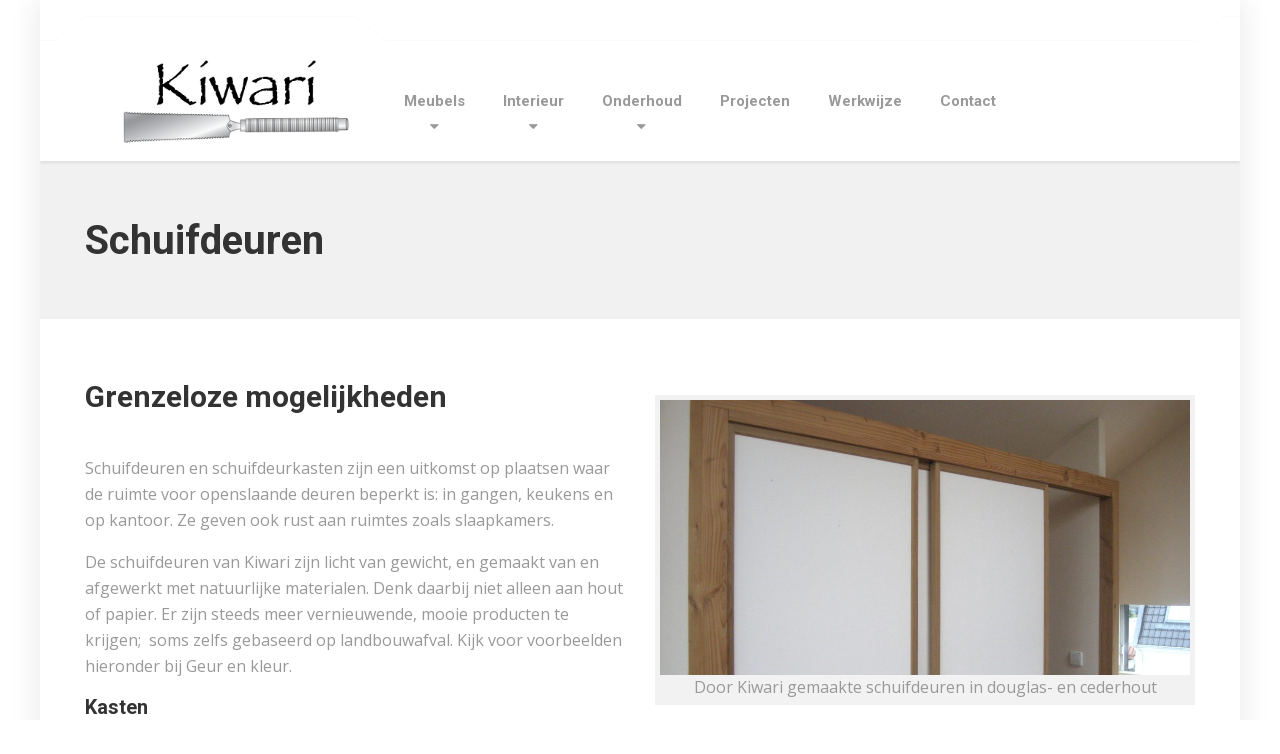

--- FILE ---
content_type: text/html; charset=UTF-8
request_url: http://kiwari.nl/interieur/schuifdeuren/
body_size: 52931
content:

<!DOCTYPE html>
<html lang="nl-NL" class="no-js">
	<head>
		<meta charset="UTF-8" />
		<meta name="viewport" content="width=device-width, initial-scale=1.0" />
		
		<meta name='robots' content='index, follow, max-image-preview:large, max-snippet:-1, max-video-preview:-1' />

	<!-- This site is optimized with the Yoast SEO plugin v26.8 - https://yoast.com/product/yoast-seo-wordpress/ -->
	<title>Schuifdeuren | Kiwari</title>
	<meta name="description" content="Schuifdeuren precies naar uw wensen, gemaakt van natuurlijke materialen. Ook superlichte Japanse schuifdeuren zijn een specialiteit van Kiwari." />
	<link rel="canonical" href="https://kiwari.nl/interieur/schuifdeuren/" />
	<meta property="og:locale" content="nl_NL" />
	<meta property="og:type" content="article" />
	<meta property="og:title" content="Schuifdeuren | Kiwari" />
	<meta property="og:description" content="Schuifdeuren precies naar uw wensen, gemaakt van natuurlijke materialen. Ook superlichte Japanse schuifdeuren zijn een specialiteit van Kiwari." />
	<meta property="og:url" content="https://kiwari.nl/interieur/schuifdeuren/" />
	<meta property="og:site_name" content="Kiwari" />
	<meta property="article:publisher" content="https://www.facebook.com/kiwarimeubels/" />
	<meta property="article:modified_time" content="2019-02-27T15:16:59+00:00" />
	<meta property="og:image" content="https://kiwari.nl/wp-content/uploads/2015/11/fusuma.jpg" />
	<meta property="og:image:width" content="700" />
	<meta property="og:image:height" content="467" />
	<meta property="og:image:type" content="image/jpeg" />
	<meta name="twitter:card" content="summary_large_image" />
	<script type="application/ld+json" class="yoast-schema-graph">{"@context":"https://schema.org","@graph":[{"@type":"WebPage","@id":"https://kiwari.nl/interieur/schuifdeuren/","url":"https://kiwari.nl/interieur/schuifdeuren/","name":"Schuifdeuren | Kiwari","isPartOf":{"@id":"https://kiwari.nl/#website"},"primaryImageOfPage":{"@id":"https://kiwari.nl/interieur/schuifdeuren/#primaryimage"},"image":{"@id":"https://kiwari.nl/interieur/schuifdeuren/#primaryimage"},"thumbnailUrl":"https://kiwari.nl/wp-content/uploads/2015/11/fusuma.jpg","datePublished":"2015-11-13T13:00:03+00:00","dateModified":"2019-02-27T15:16:59+00:00","description":"Schuifdeuren precies naar uw wensen, gemaakt van natuurlijke materialen. Ook superlichte Japanse schuifdeuren zijn een specialiteit van Kiwari.","breadcrumb":{"@id":"https://kiwari.nl/interieur/schuifdeuren/#breadcrumb"},"inLanguage":"nl-NL","potentialAction":[{"@type":"ReadAction","target":["https://kiwari.nl/interieur/schuifdeuren/"]}]},{"@type":"ImageObject","inLanguage":"nl-NL","@id":"https://kiwari.nl/interieur/schuifdeuren/#primaryimage","url":"https://kiwari.nl/wp-content/uploads/2015/11/fusuma.jpg","contentUrl":"https://kiwari.nl/wp-content/uploads/2015/11/fusuma.jpg","width":700,"height":467},{"@type":"BreadcrumbList","@id":"https://kiwari.nl/interieur/schuifdeuren/#breadcrumb","itemListElement":[{"@type":"ListItem","position":1,"name":"Home","item":"https://kiwari.nl/"},{"@type":"ListItem","position":2,"name":"Interieur","item":"https://kiwari.nl/interieur/"},{"@type":"ListItem","position":3,"name":"Schuifdeuren"}]},{"@type":"WebSite","@id":"https://kiwari.nl/#website","url":"https://kiwari.nl/","name":"Kiwari","description":"Meubels, interieur en onderhoud","publisher":{"@id":"https://kiwari.nl/#organization"},"potentialAction":[{"@type":"SearchAction","target":{"@type":"EntryPoint","urlTemplate":"https://kiwari.nl/?s={search_term_string}"},"query-input":{"@type":"PropertyValueSpecification","valueRequired":true,"valueName":"search_term_string"}}],"inLanguage":"nl-NL"},{"@type":"Organization","@id":"https://kiwari.nl/#organization","name":"Kiwari","url":"https://kiwari.nl/","logo":{"@type":"ImageObject","inLanguage":"nl-NL","@id":"https://kiwari.nl/#/schema/logo/image/","url":"http://kiwari.nl/wp-content/uploads/2017/12/Logo-retina.jpg","contentUrl":"http://kiwari.nl/wp-content/uploads/2017/12/Logo-retina.jpg","width":2478,"height":966,"caption":"Kiwari"},"image":{"@id":"https://kiwari.nl/#/schema/logo/image/"},"sameAs":["https://www.facebook.com/kiwarimeubels/"]}]}</script>
	<!-- / Yoast SEO plugin. -->


<link rel='dns-prefetch' href='//fonts.googleapis.com' />
<link rel="alternate" type="application/rss+xml" title="Kiwari &raquo; feed" href="https://kiwari.nl/feed/" />
<link rel="alternate" type="application/rss+xml" title="Kiwari &raquo; reacties feed" href="https://kiwari.nl/comments/feed/" />
<link rel="alternate" title="oEmbed (JSON)" type="application/json+oembed" href="https://kiwari.nl/wp-json/oembed/1.0/embed?url=https%3A%2F%2Fkiwari.nl%2Finterieur%2Fschuifdeuren%2F" />
<link rel="alternate" title="oEmbed (XML)" type="text/xml+oembed" href="https://kiwari.nl/wp-json/oembed/1.0/embed?url=https%3A%2F%2Fkiwari.nl%2Finterieur%2Fschuifdeuren%2F&#038;format=xml" />
<style id='wp-img-auto-sizes-contain-inline-css' type='text/css'>
img:is([sizes=auto i],[sizes^="auto," i]){contain-intrinsic-size:3000px 1500px}
/*# sourceURL=wp-img-auto-sizes-contain-inline-css */
</style>
<style id='wp-emoji-styles-inline-css' type='text/css'>

	img.wp-smiley, img.emoji {
		display: inline !important;
		border: none !important;
		box-shadow: none !important;
		height: 1em !important;
		width: 1em !important;
		margin: 0 0.07em !important;
		vertical-align: -0.1em !important;
		background: none !important;
		padding: 0 !important;
	}
/*# sourceURL=wp-emoji-styles-inline-css */
</style>
<style id='wp-block-library-inline-css' type='text/css'>
:root{--wp-block-synced-color:#7a00df;--wp-block-synced-color--rgb:122,0,223;--wp-bound-block-color:var(--wp-block-synced-color);--wp-editor-canvas-background:#ddd;--wp-admin-theme-color:#007cba;--wp-admin-theme-color--rgb:0,124,186;--wp-admin-theme-color-darker-10:#006ba1;--wp-admin-theme-color-darker-10--rgb:0,107,160.5;--wp-admin-theme-color-darker-20:#005a87;--wp-admin-theme-color-darker-20--rgb:0,90,135;--wp-admin-border-width-focus:2px}@media (min-resolution:192dpi){:root{--wp-admin-border-width-focus:1.5px}}.wp-element-button{cursor:pointer}:root .has-very-light-gray-background-color{background-color:#eee}:root .has-very-dark-gray-background-color{background-color:#313131}:root .has-very-light-gray-color{color:#eee}:root .has-very-dark-gray-color{color:#313131}:root .has-vivid-green-cyan-to-vivid-cyan-blue-gradient-background{background:linear-gradient(135deg,#00d084,#0693e3)}:root .has-purple-crush-gradient-background{background:linear-gradient(135deg,#34e2e4,#4721fb 50%,#ab1dfe)}:root .has-hazy-dawn-gradient-background{background:linear-gradient(135deg,#faaca8,#dad0ec)}:root .has-subdued-olive-gradient-background{background:linear-gradient(135deg,#fafae1,#67a671)}:root .has-atomic-cream-gradient-background{background:linear-gradient(135deg,#fdd79a,#004a59)}:root .has-nightshade-gradient-background{background:linear-gradient(135deg,#330968,#31cdcf)}:root .has-midnight-gradient-background{background:linear-gradient(135deg,#020381,#2874fc)}:root{--wp--preset--font-size--normal:16px;--wp--preset--font-size--huge:42px}.has-regular-font-size{font-size:1em}.has-larger-font-size{font-size:2.625em}.has-normal-font-size{font-size:var(--wp--preset--font-size--normal)}.has-huge-font-size{font-size:var(--wp--preset--font-size--huge)}.has-text-align-center{text-align:center}.has-text-align-left{text-align:left}.has-text-align-right{text-align:right}.has-fit-text{white-space:nowrap!important}#end-resizable-editor-section{display:none}.aligncenter{clear:both}.items-justified-left{justify-content:flex-start}.items-justified-center{justify-content:center}.items-justified-right{justify-content:flex-end}.items-justified-space-between{justify-content:space-between}.screen-reader-text{border:0;clip-path:inset(50%);height:1px;margin:-1px;overflow:hidden;padding:0;position:absolute;width:1px;word-wrap:normal!important}.screen-reader-text:focus{background-color:#ddd;clip-path:none;color:#444;display:block;font-size:1em;height:auto;left:5px;line-height:normal;padding:15px 23px 14px;text-decoration:none;top:5px;width:auto;z-index:100000}html :where(.has-border-color){border-style:solid}html :where([style*=border-top-color]){border-top-style:solid}html :where([style*=border-right-color]){border-right-style:solid}html :where([style*=border-bottom-color]){border-bottom-style:solid}html :where([style*=border-left-color]){border-left-style:solid}html :where([style*=border-width]){border-style:solid}html :where([style*=border-top-width]){border-top-style:solid}html :where([style*=border-right-width]){border-right-style:solid}html :where([style*=border-bottom-width]){border-bottom-style:solid}html :where([style*=border-left-width]){border-left-style:solid}html :where(img[class*=wp-image-]){height:auto;max-width:100%}:where(figure){margin:0 0 1em}html :where(.is-position-sticky){--wp-admin--admin-bar--position-offset:var(--wp-admin--admin-bar--height,0px)}@media screen and (max-width:600px){html :where(.is-position-sticky){--wp-admin--admin-bar--position-offset:0px}}

/*# sourceURL=wp-block-library-inline-css */
</style><style id='global-styles-inline-css' type='text/css'>
:root{--wp--preset--aspect-ratio--square: 1;--wp--preset--aspect-ratio--4-3: 4/3;--wp--preset--aspect-ratio--3-4: 3/4;--wp--preset--aspect-ratio--3-2: 3/2;--wp--preset--aspect-ratio--2-3: 2/3;--wp--preset--aspect-ratio--16-9: 16/9;--wp--preset--aspect-ratio--9-16: 9/16;--wp--preset--color--black: #000000;--wp--preset--color--cyan-bluish-gray: #abb8c3;--wp--preset--color--white: #ffffff;--wp--preset--color--pale-pink: #f78da7;--wp--preset--color--vivid-red: #cf2e2e;--wp--preset--color--luminous-vivid-orange: #ff6900;--wp--preset--color--luminous-vivid-amber: #fcb900;--wp--preset--color--light-green-cyan: #7bdcb5;--wp--preset--color--vivid-green-cyan: #00d084;--wp--preset--color--pale-cyan-blue: #8ed1fc;--wp--preset--color--vivid-cyan-blue: #0693e3;--wp--preset--color--vivid-purple: #9b51e0;--wp--preset--gradient--vivid-cyan-blue-to-vivid-purple: linear-gradient(135deg,rgb(6,147,227) 0%,rgb(155,81,224) 100%);--wp--preset--gradient--light-green-cyan-to-vivid-green-cyan: linear-gradient(135deg,rgb(122,220,180) 0%,rgb(0,208,130) 100%);--wp--preset--gradient--luminous-vivid-amber-to-luminous-vivid-orange: linear-gradient(135deg,rgb(252,185,0) 0%,rgb(255,105,0) 100%);--wp--preset--gradient--luminous-vivid-orange-to-vivid-red: linear-gradient(135deg,rgb(255,105,0) 0%,rgb(207,46,46) 100%);--wp--preset--gradient--very-light-gray-to-cyan-bluish-gray: linear-gradient(135deg,rgb(238,238,238) 0%,rgb(169,184,195) 100%);--wp--preset--gradient--cool-to-warm-spectrum: linear-gradient(135deg,rgb(74,234,220) 0%,rgb(151,120,209) 20%,rgb(207,42,186) 40%,rgb(238,44,130) 60%,rgb(251,105,98) 80%,rgb(254,248,76) 100%);--wp--preset--gradient--blush-light-purple: linear-gradient(135deg,rgb(255,206,236) 0%,rgb(152,150,240) 100%);--wp--preset--gradient--blush-bordeaux: linear-gradient(135deg,rgb(254,205,165) 0%,rgb(254,45,45) 50%,rgb(107,0,62) 100%);--wp--preset--gradient--luminous-dusk: linear-gradient(135deg,rgb(255,203,112) 0%,rgb(199,81,192) 50%,rgb(65,88,208) 100%);--wp--preset--gradient--pale-ocean: linear-gradient(135deg,rgb(255,245,203) 0%,rgb(182,227,212) 50%,rgb(51,167,181) 100%);--wp--preset--gradient--electric-grass: linear-gradient(135deg,rgb(202,248,128) 0%,rgb(113,206,126) 100%);--wp--preset--gradient--midnight: linear-gradient(135deg,rgb(2,3,129) 0%,rgb(40,116,252) 100%);--wp--preset--font-size--small: 13px;--wp--preset--font-size--medium: 20px;--wp--preset--font-size--large: 36px;--wp--preset--font-size--x-large: 42px;--wp--preset--spacing--20: 0.44rem;--wp--preset--spacing--30: 0.67rem;--wp--preset--spacing--40: 1rem;--wp--preset--spacing--50: 1.5rem;--wp--preset--spacing--60: 2.25rem;--wp--preset--spacing--70: 3.38rem;--wp--preset--spacing--80: 5.06rem;--wp--preset--shadow--natural: 6px 6px 9px rgba(0, 0, 0, 0.2);--wp--preset--shadow--deep: 12px 12px 50px rgba(0, 0, 0, 0.4);--wp--preset--shadow--sharp: 6px 6px 0px rgba(0, 0, 0, 0.2);--wp--preset--shadow--outlined: 6px 6px 0px -3px rgb(255, 255, 255), 6px 6px rgb(0, 0, 0);--wp--preset--shadow--crisp: 6px 6px 0px rgb(0, 0, 0);}:where(.is-layout-flex){gap: 0.5em;}:where(.is-layout-grid){gap: 0.5em;}body .is-layout-flex{display: flex;}.is-layout-flex{flex-wrap: wrap;align-items: center;}.is-layout-flex > :is(*, div){margin: 0;}body .is-layout-grid{display: grid;}.is-layout-grid > :is(*, div){margin: 0;}:where(.wp-block-columns.is-layout-flex){gap: 2em;}:where(.wp-block-columns.is-layout-grid){gap: 2em;}:where(.wp-block-post-template.is-layout-flex){gap: 1.25em;}:where(.wp-block-post-template.is-layout-grid){gap: 1.25em;}.has-black-color{color: var(--wp--preset--color--black) !important;}.has-cyan-bluish-gray-color{color: var(--wp--preset--color--cyan-bluish-gray) !important;}.has-white-color{color: var(--wp--preset--color--white) !important;}.has-pale-pink-color{color: var(--wp--preset--color--pale-pink) !important;}.has-vivid-red-color{color: var(--wp--preset--color--vivid-red) !important;}.has-luminous-vivid-orange-color{color: var(--wp--preset--color--luminous-vivid-orange) !important;}.has-luminous-vivid-amber-color{color: var(--wp--preset--color--luminous-vivid-amber) !important;}.has-light-green-cyan-color{color: var(--wp--preset--color--light-green-cyan) !important;}.has-vivid-green-cyan-color{color: var(--wp--preset--color--vivid-green-cyan) !important;}.has-pale-cyan-blue-color{color: var(--wp--preset--color--pale-cyan-blue) !important;}.has-vivid-cyan-blue-color{color: var(--wp--preset--color--vivid-cyan-blue) !important;}.has-vivid-purple-color{color: var(--wp--preset--color--vivid-purple) !important;}.has-black-background-color{background-color: var(--wp--preset--color--black) !important;}.has-cyan-bluish-gray-background-color{background-color: var(--wp--preset--color--cyan-bluish-gray) !important;}.has-white-background-color{background-color: var(--wp--preset--color--white) !important;}.has-pale-pink-background-color{background-color: var(--wp--preset--color--pale-pink) !important;}.has-vivid-red-background-color{background-color: var(--wp--preset--color--vivid-red) !important;}.has-luminous-vivid-orange-background-color{background-color: var(--wp--preset--color--luminous-vivid-orange) !important;}.has-luminous-vivid-amber-background-color{background-color: var(--wp--preset--color--luminous-vivid-amber) !important;}.has-light-green-cyan-background-color{background-color: var(--wp--preset--color--light-green-cyan) !important;}.has-vivid-green-cyan-background-color{background-color: var(--wp--preset--color--vivid-green-cyan) !important;}.has-pale-cyan-blue-background-color{background-color: var(--wp--preset--color--pale-cyan-blue) !important;}.has-vivid-cyan-blue-background-color{background-color: var(--wp--preset--color--vivid-cyan-blue) !important;}.has-vivid-purple-background-color{background-color: var(--wp--preset--color--vivid-purple) !important;}.has-black-border-color{border-color: var(--wp--preset--color--black) !important;}.has-cyan-bluish-gray-border-color{border-color: var(--wp--preset--color--cyan-bluish-gray) !important;}.has-white-border-color{border-color: var(--wp--preset--color--white) !important;}.has-pale-pink-border-color{border-color: var(--wp--preset--color--pale-pink) !important;}.has-vivid-red-border-color{border-color: var(--wp--preset--color--vivid-red) !important;}.has-luminous-vivid-orange-border-color{border-color: var(--wp--preset--color--luminous-vivid-orange) !important;}.has-luminous-vivid-amber-border-color{border-color: var(--wp--preset--color--luminous-vivid-amber) !important;}.has-light-green-cyan-border-color{border-color: var(--wp--preset--color--light-green-cyan) !important;}.has-vivid-green-cyan-border-color{border-color: var(--wp--preset--color--vivid-green-cyan) !important;}.has-pale-cyan-blue-border-color{border-color: var(--wp--preset--color--pale-cyan-blue) !important;}.has-vivid-cyan-blue-border-color{border-color: var(--wp--preset--color--vivid-cyan-blue) !important;}.has-vivid-purple-border-color{border-color: var(--wp--preset--color--vivid-purple) !important;}.has-vivid-cyan-blue-to-vivid-purple-gradient-background{background: var(--wp--preset--gradient--vivid-cyan-blue-to-vivid-purple) !important;}.has-light-green-cyan-to-vivid-green-cyan-gradient-background{background: var(--wp--preset--gradient--light-green-cyan-to-vivid-green-cyan) !important;}.has-luminous-vivid-amber-to-luminous-vivid-orange-gradient-background{background: var(--wp--preset--gradient--luminous-vivid-amber-to-luminous-vivid-orange) !important;}.has-luminous-vivid-orange-to-vivid-red-gradient-background{background: var(--wp--preset--gradient--luminous-vivid-orange-to-vivid-red) !important;}.has-very-light-gray-to-cyan-bluish-gray-gradient-background{background: var(--wp--preset--gradient--very-light-gray-to-cyan-bluish-gray) !important;}.has-cool-to-warm-spectrum-gradient-background{background: var(--wp--preset--gradient--cool-to-warm-spectrum) !important;}.has-blush-light-purple-gradient-background{background: var(--wp--preset--gradient--blush-light-purple) !important;}.has-blush-bordeaux-gradient-background{background: var(--wp--preset--gradient--blush-bordeaux) !important;}.has-luminous-dusk-gradient-background{background: var(--wp--preset--gradient--luminous-dusk) !important;}.has-pale-ocean-gradient-background{background: var(--wp--preset--gradient--pale-ocean) !important;}.has-electric-grass-gradient-background{background: var(--wp--preset--gradient--electric-grass) !important;}.has-midnight-gradient-background{background: var(--wp--preset--gradient--midnight) !important;}.has-small-font-size{font-size: var(--wp--preset--font-size--small) !important;}.has-medium-font-size{font-size: var(--wp--preset--font-size--medium) !important;}.has-large-font-size{font-size: var(--wp--preset--font-size--large) !important;}.has-x-large-font-size{font-size: var(--wp--preset--font-size--x-large) !important;}
/*# sourceURL=global-styles-inline-css */
</style>

<style id='classic-theme-styles-inline-css' type='text/css'>
/*! This file is auto-generated */
.wp-block-button__link{color:#fff;background-color:#32373c;border-radius:9999px;box-shadow:none;text-decoration:none;padding:calc(.667em + 2px) calc(1.333em + 2px);font-size:1.125em}.wp-block-file__button{background:#32373c;color:#fff;text-decoration:none}
/*# sourceURL=/wp-includes/css/classic-themes.min.css */
</style>
<link rel='stylesheet' id='contact-form-7-css' href='http://kiwari.nl/wp-content/plugins/contact-form-7/includes/css/styles.css?ver=6.1.4' type='text/css' media='all' />
<link rel='stylesheet' id='siteorigin-panels-front-css' href='http://kiwari.nl/wp-content/plugins/siteorigin-panels/css/front-flex.min.css?ver=2.33.5' type='text/css' media='all' />
<link rel='stylesheet' id='structurepress-main-css' href='http://kiwari.nl/wp-content/themes/structurepress-pt/style.css?ver=2.2.0' type='text/css' media='all' />
<style id='structurepress-main-inline-css' type='text/css'>
/* WP Customizer start */
.top, .top-navigation a { background-color: #ffffff; }
.top-navigation .sub-menu a, .top-navigation .sub-menu .sub-menu { border-color: #f2f2f2; }
.top, .top::before, .top::after, .top__container::before, .header::before, .header::after { border-color: #fcfcfc; }.top, .top-navigation a { color: #ffffff; }
.top-navigation a:focus, .top-navigation a:hover { color: #f2f2f2; }.header, .top::before, .top::after, .top__container::before, .header::before, .header::after { background-color: #ffffff; }
@media (min-width: 992px) { .header__navigation { background-color: #ffffff; } }.home-icon, .main-navigation a { color: #333333; }.home-icon:hover, .main-navigation .menu-item:focus > a, .main-navigation .menu-item:hover > a { color: #000000; }@media (max-width: 991px) { .main-navigation .sub-menu a { color: #999999; } }@media (max-width: 991px) { .header__navigation { background-color: #f2f2f2; } }
@media (max-width: 991px) { .header__navigation, .main-navigation a, .home-icon { border-color: #e0e0e0; } }@media (min-width: 992px) { .main-navigation a, .home-icon, .main-navigation > .menu-item-has-children::after { color: #999999; } }@media (min-width: 992px) { .home-icon:hover, .main-navigation .menu-item:focus > a, .main-navigation .menu-item:hover > a, .main-navigation > .current-menu-item > a { color: #333333; } }@media (min-width: 992px) { .main-navigation .sub-menu a, .main-navigation > .current-menu-item > a::after { background-color: #edac15; } }
@media (min-width: 992px) { .main-navigation .sub-menu .menu-item > a:hover { background-color: #d89c11; } }
@media (min-width: 992px) { .main-navigation .sub-menu a, .main-navigation .sub-menu .menu-item:first-of-type, .main-navigation .sub-menu .sub-menu a { border-color: #d89c11; } }
@media (min-width: 992px) { .main-navigation .sub-menu .menu-item-has-children::after { color: #d89c11; } }@media (min-width: 992px) { .main-navigation .sub-menu a, .main-navigation .sub-menu .menu-item:focus > a, .main-navigation .sub-menu .menu-item:hover > a { color: #ffffff; } }.page-header { background-color: #f2f2f2; }
.page-header { border-color: #efefef; }.page-header h1, .page-header h2 { color: #333333; }.page-header__subtitle { color: #999999; }.breadcrumbs { background-color: #ffffff; }.breadcrumbs a { color: #333333; }
.breadcrumbs a:hover { color: #000000; }.breadcrumbs span > span { color: #999999; }.content-area, .icon-box__subtitle { color: #999999; }h1, h2, h3, h4, h5, h6, hentry__title, .hentry__title a, .page-box__title a, .latest-news--block .latest-news__title a, .accordion__panel .panel-title a, .icon-menu__link, .step__title, body.woocommerce-page ul.products li.product h3, .woocommerce ul.products li.product h3 { color: #333333; }.icon-box .fa, .step:hover .step__number, .person-profile__social-icon:focus, .person-profile__social-icon:hover, .contact-profile__social-icon:focus, .contact-profile__social-icon:hover, .footer-top a.icon-container:hover, .portfolio-grid__card:focus .portfolio-grid__card-title, .portfolio-grid__card:hover .portfolio-grid__card-title, body.woocommerce-page ul.products li.product a, body.woocommerce-page ul.products li.product a:hover img, .woocommerce ul.products li.product a, .woocommerce ul.products li.product a:hover img, body.woocommerce-page ul.products li.product .price, .woocommerce ul.products li.product .price, body.woocommerce-page .star-rating, .woocommerce .star-rating, body.woocommerce-page div.product p.price, body.woocommerce-page p.stars a, body.woocommerce-page ul.product_list_widget .amount, .woocommerce.widget_shopping_cart .total .amount { color: #edc06d; }
.contact-profile__name, .person-profile__tag, .latest-news--block .latest-news__date, .widget_calendar caption, .pagination .current, .portfolio-grid__nav-item.is-active::after, body.woocommerce-page .widget_shopping_cart_content .buttons .checkout, body.woocommerce-page button.button.alt, body.woocommerce-page .woocommerce-error a.button, body.woocommerce-page .woocommerce-info a.button, body.woocommerce-page .woocommerce-message a.button, .woocommerce-cart .wc-proceed-to-checkout a.checkout-button, body.woocommerce-page #payment #place_order, body.woocommerce-page #review_form #respond input#submit, .woocommerce button.button.alt:disabled, .woocommerce button.button.alt:disabled:hover, .woocommerce button.button.alt:disabled[disabled], .woocommerce button.button.alt:disabled[disabled]:hover, body.woocommerce-page nav.woocommerce-pagination ul li span.current, body.woocommerce-page .widget_product_search .search-field + input, body.woocommerce-page div.product .woocommerce-tabs ul.tabs li.active a::after, body.woocommerce-page div.product .woocommerce-tabs ul.tabs li:hover a::after, body.woocommerce-page .widget_price_filter .ui-slider .ui-slider-handle, body.woocommerce-page .widget_price_filter .ui-slider .ui-slider-range, .structurepress-table thead th { background-color: #edc06d; }
.accordion__panel:focus, .accordion__panel:hover, .testimonial, .logo-panel img:hover, .btn-primary, body.woocommerce-page .widget_shopping_cart_content .buttons .checkout, body.woocommerce-page nav.woocommerce-pagination ul li span.current { border-color: #edc06d; }
.portfolio-grid__card:focus .portfolio-grid__card-block::after, .portfolio-grid__card:hover .portfolio-grid__card-block::after { border-bottom-color: #edc06d; }
.contact-profile__container, .person-profile__container, .latest-news--block .latest-news__content { border-top-color: #edc06d; }
.brochure-box:focus, .brochure-box:hover, .sidebar .widget_nav_menu .menu > li.current-menu-item > a, .sidebar .widget_nav_menu .menu > li > a:focus, .sidebar .widget_nav_menu .menu > li > a:hover, .sticky .hentry__container, .hentry__container:hover, .latest-news--inline:focus, .latest-news--inline:hover, .latest-news--inline + .latest-news--more-news:hover, .open-position:hover .open-position__content-container, .portfolio--left, body.woocommerce-page .widget_product_categories .product-categories > li.current-cat > a, body.woocommerce-page .widget_product_categories .product-categories > li > a:focus, body.woocommerce-page .widget_product_categories .product-categories > li > a:hover { border-left-color: #edc06d; }
.btn-primary, body.woocommerce-page span.onsale, .woocommerce span.onsale { background: #edc06d linear-gradient(to bottom, #edc06d, #ecbe68); }
.btn-primary:hover, .btn-primary:focus, .btn-primary:active:focus, body.woocommerce-page button.button.alt:hover { border-color: #eab656; }
.btn-primary:hover, .btn-primary:focus, .btn-primary:active:focus, body.woocommerce-page .widget_product_search .search-field + input:hover, body.woocommerce-page .widget_product_search .search-field + input:focus, body.woocommerce-page button.button.alt:hover, body.woocommerce-page .woocommerce-error a.button:hover, body.woocommerce-page .woocommerce-info a.button:hover, body.woocommerce-page .woocommerce-message a.button:hover, .woocommerce-cart .wc-proceed-to-checkout a.checkout-button:hover, body.woocommerce-page #payment #place_order:hover { background: #eab656; }a { color: #539ad0; }
a:focus, a:hover { color: #378ac8; }.footer-top { background-color: #eeeeee; }.footer-top__headings { color: #333333; }.footer-top { color: #999999; }.footer-top .widget_nav_menu .menu a { color: #999999; }.footer-bottom { background-color: #eeeeee; }.footer-bottom { color: #999999; }.footer-bottom a { color: #333333; }
/* WP Customizer end */
@media (min-width: 992px) { .header__logo img { margin-top: 0px; } }

@media (min-width: 992px) { .header__navigation { width: calc(100% - 18.75rem); } }
.page-header { background-image: url(http://kiwari.nl/wp-content/themes/structurepress-pt/assets/images/subpage_bg.jpg); background-repeat: repeat; background-position: top left; background-attachment: scroll; }
/*# sourceURL=structurepress-main-inline-css */
</style>
<link rel='stylesheet' id='structurepress-google-fonts-css' href='//fonts.googleapis.com/css?family=Roboto%3A700%7COpen+Sans%3A400%2C700&#038;subset=latin' type='text/css' media='all' />
<link rel='stylesheet' id='wp-featherlight-css' href='http://kiwari.nl/wp-content/plugins/wp-featherlight/css/wp-featherlight.min.css?ver=1.3.4' type='text/css' media='all' />
<script type="text/javascript" src="http://kiwari.nl/wp-content/themes/structurepress-pt/assets/js/modernizr.custom.20160712.js" id="structurepress-modernizr-js"></script>
<script type="text/javascript" src="http://kiwari.nl/wp-content/themes/structurepress-pt/bower_components/picturefill/dist/picturefill.min.js?ver=2.2.1" id="structurepress-picturefill-js"></script>
<script type="text/javascript" src="http://kiwari.nl/wp-includes/js/jquery/jquery.min.js?ver=3.7.1" id="jquery-core-js"></script>
<script type="text/javascript" src="http://kiwari.nl/wp-includes/js/jquery/jquery-migrate.min.js?ver=3.4.1" id="jquery-migrate-js"></script>
<link rel="https://api.w.org/" href="https://kiwari.nl/wp-json/" /><link rel="alternate" title="JSON" type="application/json" href="https://kiwari.nl/wp-json/wp/v2/pages/482" /><link rel="EditURI" type="application/rsd+xml" title="RSD" href="https://kiwari.nl/xmlrpc.php?rsd" />
<meta name="generator" content="WordPress 6.9" />
<link rel='shortlink' href='https://kiwari.nl/?p=482' />
<style media="all" id="siteorigin-panels-layouts-head">/* Layout 482 */ #pgc-482-0-0 , #pgc-482-0-1 { width:50%;width:calc(50% - ( 0.5 * 30px ) ) } #pl-482 .so-panel , #pl-482 .so-panel:last-of-type { margin-bottom:0px } #panel-482-0-1-0> .panel-widget-style { padding:0px } @media (max-width:780px){ #pg-482-0.panel-no-style, #pg-482-0.panel-has-style > .panel-row-style, #pg-482-0 { -webkit-flex-direction:column;-ms-flex-direction:column;flex-direction:column } #pg-482-0 > .panel-grid-cell , #pg-482-0 > .panel-row-style > .panel-grid-cell { width:100%;margin-right:0 } #pgc-482-0-0 , #pl-482 .panel-grid .panel-grid-cell-mobile-last { margin-bottom:0px } #pl-482 .panel-grid-cell { padding:0 } #pl-482 .panel-grid .panel-grid-cell-empty { display:none }  } </style><link rel="icon" href="https://kiwari.nl/wp-content/uploads/2017/11/cropped-favicon-1-32x32.jpg" sizes="32x32" />
<link rel="icon" href="https://kiwari.nl/wp-content/uploads/2017/11/cropped-favicon-1-192x192.jpg" sizes="192x192" />
<link rel="apple-touch-icon" href="https://kiwari.nl/wp-content/uploads/2017/11/cropped-favicon-1-180x180.jpg" />
<meta name="msapplication-TileImage" content="https://kiwari.nl/wp-content/uploads/2017/11/cropped-favicon-1-270x270.jpg" />
		<style type="text/css" id="wp-custom-css">
			/*
Je kunt hier je eigen CSS toevoegen.

Klik op het help icoon om meer te leren.
*/
.jumbotron-content__title {color: rgb(98, 53, 53);}
.jumbotron-content__description {color: black;}		</style>
			</head>

	<body class="wp-singular page-template-default page page-id-482 page-child parent-pageid-1035 wp-theme-structurepress-pt boxed siteorigin-panels siteorigin-panels-before-js wp-featherlight-captions">
		<div class="boxed-container">

	<header class="site-header">
		<div class="top">
	<div class="container  top__container">
		<div class="top__tagline">
			Meubels, interieur en onderhoud		</div>
		<!-- Top Menu -->
		<nav class="top__menu" aria-label="Bovenste menu">
					</nav>
	</div>
</div>

		<div class="header">
			<div class="container">
				<!-- Logo and site name -->
				<div class="header__logo">
					<a href="https://kiwari.nl/">
													<img src="https://kiwari.nl/wp-content/uploads/2016/06/Logo-tijdelijk-I-1.jpg" alt="Kiwari" srcset="https://kiwari.nl/wp-content/uploads/2016/06/Logo-tijdelijk-I-1.jpg, https://kiwari.nl/wp-content/uploads/2017/12/Logo-retina.jpg 2x" class="img-fluid"  width="822" height="317"  />
											</a>
				</div>
				<!-- Toggle button for Main Navigation on mobile -->
				<button class="btn  btn-primary  header__navbar-toggler  d-lg-none d-block" type="button" data-toggle="collapse" data-target="#structurepress-main-navigation"><i class="fa  fa-bars  hamburger"></i> <span>MENU</span></button>
				<!-- Main Navigation -->
				<nav class="header__navigation  collapse  navbar-expand-md d-lg-block js-sticky-offset" id="structurepress-main-navigation" aria-label="Main Menu">
					<!-- Home Icon in Navigation -->
					<ul id="menu-main-menu" class="main-navigation  js-main-nav  js-dropdown" role="menubar"><li id="menu-item-225" class="menu-item menu-item-type-post_type menu-item-object-page menu-item-has-children menu-item-225" aria-haspopup="true" aria-expanded="false" tabindex="0"><a href="https://kiwari.nl/meubels/">Meubels</a>
<ul class="sub-menu">
	<li id="menu-item-493" class="menu-item menu-item-type-post_type menu-item-object-page menu-item-493"><a href="https://kiwari.nl/meubels/kamerschermen/">Kamerschermen</a></li>
	<li id="menu-item-1307" class="menu-item menu-item-type-post_type menu-item-object-page menu-item-1307"><a href="https://kiwari.nl/meubels/verlichting/">Verlichting</a></li>
	<li id="menu-item-488" class="menu-item menu-item-type-post_type menu-item-object-page menu-item-488"><a href="https://kiwari.nl/meubels/tafels/">Tafels</a></li>
</ul>
</li>
<li id="menu-item-1038" class="menu-item menu-item-type-post_type menu-item-object-page current-page-ancestor current-menu-ancestor current-menu-parent current-page-parent current_page_parent current_page_ancestor menu-item-has-children menu-item-1038" aria-haspopup="true" aria-expanded="false" tabindex="0"><a href="https://kiwari.nl/interieur/">Interieur</a>
<ul class="sub-menu">
	<li id="menu-item-1340" class="menu-item menu-item-type-post_type menu-item-object-page menu-item-1340"><a href="https://kiwari.nl/interieur/verbouwingen/">Verbouwingen</a></li>
	<li id="menu-item-489" class="menu-item menu-item-type-post_type menu-item-object-page current-menu-item page_item page-item-482 current_page_item menu-item-489"><a href="https://kiwari.nl/interieur/schuifdeuren/">Schuifdeuren</a></li>
	<li id="menu-item-1404" class="menu-item menu-item-type-post_type menu-item-object-page menu-item-1404"><a href="https://kiwari.nl/interieur/keukens/">Keukens</a></li>
</ul>
</li>
<li id="menu-item-948" class="menu-item menu-item-type-post_type menu-item-object-page menu-item-has-children menu-item-948" aria-haspopup="true" aria-expanded="false" tabindex="0"><a href="https://kiwari.nl/onderhoud/">Onderhoud</a>
<ul class="sub-menu">
	<li id="menu-item-1094" class="menu-item menu-item-type-post_type menu-item-object-page menu-item-1094"><a href="https://kiwari.nl/onderhoud/renovatie/">Renovatie</a></li>
	<li id="menu-item-491" class="menu-item menu-item-type-post_type menu-item-object-page menu-item-491"><a href="https://kiwari.nl/onderhoud/ramen-kozijnen/">Ramen en kozijnen</a></li>
	<li id="menu-item-1074" class="menu-item menu-item-type-post_type menu-item-object-page menu-item-1074"><a href="https://kiwari.nl/onderhoud/gevelbekleding/">Gevelbekleding</a></li>
</ul>
</li>
<li id="menu-item-271" class="menu-item menu-item-type-post_type menu-item-object-page menu-item-271"><a href="https://kiwari.nl/portfolio/">Projecten</a></li>
<li id="menu-item-222" class="menu-item menu-item-type-post_type menu-item-object-page menu-item-222"><a href="https://kiwari.nl/about/">Werkwijze</a></li>
<li id="menu-item-221" class="menu-item menu-item-type-post_type menu-item-object-page menu-item-221"><a href="https://kiwari.nl/contact/">Contact</a></li>
</ul>				</nav>
				<!-- Jumbotron widgets on mobile -->
				<div class="jumbotron__widgets  d-lg-none d-block">
					<div class="widget  widget-icon-box">
			<div class="icon-box">
	
		<i class="fa  fa-phone"></i>
		<div class="icon-box__text">
			<h4 class="icon-box__title">Tel:</h4>
			<span class="icon-box__subtitle">06-34951311</span>
		</div>

			</div>
	
</div><div class="widget  widget-icon-box">
			<div class="icon-box">
	
		<i class="fa  fa-clock-o"></i>
		<div class="icon-box__text">
			<h4 class="icon-box__title">Wij zijn bereikbaar</h4>
			<span class="icon-box__subtitle">Maandag - vrijdag: 9.00 - 17:00</span>
		</div>

			</div>
	
</div><div class="widget  widget-icon-box">
			<div class="icon-box">
	
		<i class="fa  fa-envelope-o"></i>
		<div class="icon-box__text">
			<h4 class="icon-box__title">E-mail adres:</h4>
			<span class="icon-box__subtitle">kiwari@xs4all.nl</span>
		</div>

			</div>
	
</div>				</div>
							</div>
		</div>
	</header>

	<div class="page-header" style="">
		<div class="container">
			
			<h1 class="page-header__title  display-1">Schuifdeuren</h1>
					</div>
	</div>


	<div id="primary" class="content-area  container">
		<div class="row">
			<main id="main" class="site-main  col-12" role="main">

				
					
<article id="post-482" class="clearfix post-482 page type-page status-publish has-post-thumbnail hentry">
	<div class="hentry__content  entry-content">
		<div id="pl-482"  class="panel-layout" ><div id="pg-482-0"  class="panel-grid panel-no-style" ><div id="pgc-482-0-0"  class="panel-grid-cell" ><div id="panel-482-0-0-0" class="so-panel widget widget_sow-editor panel-first-child" data-index="0" ><div
			
			class="so-widget-sow-editor so-widget-sow-editor-base"
			
		><h3 class="widget-title">Grenzeloze mogelijkheden</h3>
<div class="siteorigin-widget-tinymce textwidget">
	<p>Schuifdeuren en schuifdeurkasten zijn een uitkomst op plaatsen waar de ruimte voor openslaande deuren beperkt is: in gangen, keukens en op kantoor. Ze geven ook rust aan ruimtes zoals slaapkamers.</p>
<p>De schuifdeuren van Kiwari zijn licht van gewicht, en gemaakt van en afgewerkt met natuurlijke materialen. Denk daarbij niet alleen aan hout of papier. Er zijn steeds meer vernieuwende, mooie producten te krijgen;  soms zelfs gebaseerd op landbouwafval. Kijk voor voorbeelden hieronder bij Geur en kleur.</p>
<h4>Kasten</h4>
<p>Ook bestaande kasten kunnen worden voorzien van schuifdeuren. Handig als je een kast wilt verplaatsen naar bijvoorbeeld een gang of overloop.</p>
<h4>Deuropeningen</h4>
<p>Elegante schuifdeuren geven een rustig en levend gevoel aan een kamer. Ze kunnen onderdeel zijn van de inrichting van een ruimte, door te kiezen voor een mooie afwerking: muurverf, decoratief papier, of een ander sprekend materiaal. Bij het maken van een nieuwe tussenwand kunnen schuifdeuren daarin verwerkt worden. Daardoor worden ze vrijwel onzichtbaar als ze open staan.</p>
<h4>Ramen</h4>
<p>Mooie, lichtdoorlatende panelen voor ramen hebben meerdere functies. Ze voorkomen inkijk, ze beschermen planten tegen te fel zonlicht, en ze kunnen een (deel van) ongewenst uitzicht verfraaien. Geen ruimte voor schuifpanelen? Wij kunnen ook inklapbare raampanelen maken.</p>
</div>
</div></div><div id="panel-482-0-0-1" class="so-panel widget widget_pw_accordion widget-accordion panel-last-child" data-index="1" ><h3 class="widget-title">Vernieuwende materialen</h3>	<div class="accordion panel-group" id="accordion-widget-0-0-1" role="tablist" aria-multiselectable="true">
			<div class="accordion__panel  panel  panel-default">
			<div class="accordion__heading  panel-heading" role="tab" id="heading-widget-0-0-1-1">
				<h4 class="panel-title">
					<a class="collapsed" role="button" data-toggle="collapse" data-parent="#accordion-widget-0-0-1" href="#collapse-widget-0-0-1-1" aria-expanded="false" aria-controls="collapse-widget-0-0-1-1">
						Geur en kleur					</a>
				</h4>
			</div>
			<div id="collapse-widget-0-0-1-1" class="accordion__content  panel-collapse  collapse" role="tabpanel" aria-labelledby="heading-widget-0-0-1-1">
				<div class="panel-body">
					Het Oostenrijkse Organoids maakt dunne platen van natuurlijk materiaal: speltkaf, hooi, citroengras, vanillepeulen, noem maar op. Niet alleen mooi om te zien, maar ook om te ruiken! De platen geven een paar jaar de heerlijkste geuren af. Neem contact op voor meer informatie!

				</div>
			</div>
		</div>
			<div class="accordion__panel  panel  panel-default">
			<div class="accordion__heading  panel-heading" role="tab" id="heading-widget-0-0-1-2">
				<h4 class="panel-title">
					<a class="collapsed" role="button" data-toggle="collapse" data-parent="#accordion-widget-0-0-1" href="#collapse-widget-0-0-1-2" aria-expanded="false" aria-controls="collapse-widget-0-0-1-2">
						Van eigen bodem					</a>
				</h4>
			</div>
			<div id="collapse-widget-0-0-1-2" class="accordion__content  panel-collapse  collapse" role="tabpanel" aria-labelledby="heading-widget-0-0-1-2">
				<div class="panel-body">
					HuisVeendam uit Noord-Holland verwerkt allerlei landbouwproducten tot platen met een natuurlijke uitstraling. Veel van hun materiaal is landbouwafval (zoals de schillen van aardappels en bloembollen); maar ook hooi en riet leveren een verrassend mooi beeld op.				</div>
			</div>
		</div>
			<div class="accordion__panel  panel  panel-default">
			<div class="accordion__heading  panel-heading" role="tab" id="heading-widget-0-0-1-3">
				<h4 class="panel-title">
					<a class="collapsed" role="button" data-toggle="collapse" data-parent="#accordion-widget-0-0-1" href="#collapse-widget-0-0-1-3" aria-expanded="false" aria-controls="collapse-widget-0-0-1-3">
						Fusuma papier					</a>
				</h4>
			</div>
			<div id="collapse-widget-0-0-1-3" class="accordion__content  panel-collapse  collapse" role="tabpanel" aria-labelledby="heading-widget-0-0-1-3">
				<div class="panel-body">
					Vernieuwend? In Japan worden schuifdeuren (fusuma) al eeuwen bekleed met sterk papier. Voor ons zijn die (traditionele en moderne) soorten papier nieuw. Neem gerust contact op om voorbeelden te zien!				</div>
			</div>
		</div>
				<a href="http://kiwari.nl/meubels/schuifdeuren/materialen" class="more-link">Lees meer</a>
		</div>

</div></div><div id="pgc-482-0-1"  class="panel-grid-cell" ><div id="panel-482-0-1-0" class="so-panel widget widget_sow-editor panel-first-child panel-last-child" data-index="2" ><div class="panel-widget-style panel-widget-style-for-482-0-1-0" ><div
			
			class="so-widget-sow-editor so-widget-sow-editor-base"
			
		>
<div class="siteorigin-widget-tinymce textwidget">
	<p><figure id="attachment_1515" aria-describedby="caption-attachment-1515" style="width: 1024px" class="wp-caption alignnone"><img fetchpriority="high" decoding="async" class="wp-image-1515 size-large" src="http://kiwari.nl/wp-content/uploads/2015/11/schuifdeuren-douglas-en-ceder-1024x532.jpg" alt="" width="1024" height="532" srcset="https://kiwari.nl/wp-content/uploads/2015/11/schuifdeuren-douglas-en-ceder-1024x532.jpg 1024w, https://kiwari.nl/wp-content/uploads/2015/11/schuifdeuren-douglas-en-ceder-300x156.jpg 300w, https://kiwari.nl/wp-content/uploads/2015/11/schuifdeuren-douglas-en-ceder-768x399.jpg 768w, https://kiwari.nl/wp-content/uploads/2015/11/schuifdeuren-douglas-en-ceder-540x281.jpg 540w" sizes="(max-width: 1024px) 100vw, 1024px" /><figcaption id="caption-attachment-1515" class="wp-caption-text">Door Kiwari gemaakte schuifdeuren in douglas- en cederhout</figcaption></figure><br />
<figure id="attachment_1368" aria-describedby="caption-attachment-1368" style="width: 1024px" class="wp-caption alignnone"><img loading="lazy" decoding="async" class="wp-image-1368 size-large" src="http://kiwari.nl/wp-content/uploads/2017/11/detail-buitenschuifdeur-1024x532.jpg" alt="" width="1024" height="532" srcset="https://kiwari.nl/wp-content/uploads/2017/11/detail-buitenschuifdeur-1024x532.jpg 1024w, https://kiwari.nl/wp-content/uploads/2017/11/detail-buitenschuifdeur-300x156.jpg 300w, https://kiwari.nl/wp-content/uploads/2017/11/detail-buitenschuifdeur-768x399.jpg 768w, https://kiwari.nl/wp-content/uploads/2017/11/detail-buitenschuifdeur-540x281.jpg 540w" sizes="auto, (max-width: 1024px) 100vw, 1024px" /><figcaption id="caption-attachment-1368" class="wp-caption-text">Inspiratie uit Japan: massief houten buitenschuifdeuren met matglas</figcaption></figure><br />
<figure id="attachment_1369" aria-describedby="caption-attachment-1369" style="width: 1024px" class="wp-caption alignnone"><img loading="lazy" decoding="async" class="wp-image-1369 size-large" src="http://kiwari.nl/wp-content/uploads/2017/11/rolsysteem-1024x532.jpg" alt="" width="1024" height="532" srcset="https://kiwari.nl/wp-content/uploads/2017/11/rolsysteem-1024x532.jpg 1024w, https://kiwari.nl/wp-content/uploads/2017/11/rolsysteem-300x156.jpg 300w, https://kiwari.nl/wp-content/uploads/2017/11/rolsysteem-768x399.jpg 768w, https://kiwari.nl/wp-content/uploads/2017/11/rolsysteem-540x281.jpg 540w, https://kiwari.nl/wp-content/uploads/2017/11/rolsysteem.jpg 1680w" sizes="auto, (max-width: 1024px) 100vw, 1024px" /><figcaption id="caption-attachment-1369" class="wp-caption-text">Rolsysteem voor schuifdeuren</figcaption></figure></p>
</div>
</div></div></div></div></div></div>			<!-- Multi Page in One Post -->
				</div><!-- .entry-content -->
</article><!-- #post-## -->
					
				
			</main><!-- #main -->

					</div>
	</div><!-- #primary -->


	<footer class="footer">
				<div class="footer-top">
			<div class="container">
				<div class="row">
					<div class="col-12  col-md-4"><div class="widget  widget_text"><h6 class="footer-top__headings">Contactgegevens</h6>			<div class="textwidget"><p><span class="icon-container"><span class="fa  fa-map-marker" style="color:;"></span></span> Insulindelaan 27, 7251 EJ Vorden<br />
<span class="icon-container"><span class="fa  fa-phone" style="color:;"></span></span> 06-34951311<br />
<span class="icon-container"><span class="fa  fa-envelope" style="color:;"></span></span> kiwari@xs4all.nl<br />
<span class="icon-container"><span class="fa  fa-globe" style="color:;"></span></span> www.kiwari.nl</p>
<p>&nbsp;</p>
</div>
		</div></div><div class="col-12  col-md-2"><div class="widget  widget_siteorigin-panels-builder"><div id="pl-w57615d6646341"  class="panel-layout" ><div id="pg-w57615d6646341-0"  class="panel-grid panel-no-style" ><div id="pgc-w57615d6646341-0-0"  class="panel-grid-cell" ><div id="panel-w57615d6646341-0-0-0" class="so-panel widget widget_siteorigin-panels-post-content panel-first-child panel-last-child" data-index="0" ></div></div></div></div></div></div>				</div>
			</div>
		</div>
				<div class="footer-middle">
					</div>
		<div class="footer-bottom">
			<div class="container">
				<div class="footer-bottom__left">
									</div>
				<div class="footer-bottom__right">
									</div>
			</div>
		</div>
	</footer>
	</div><!-- end of .boxed-container -->

	<script type="speculationrules">
{"prefetch":[{"source":"document","where":{"and":[{"href_matches":"/*"},{"not":{"href_matches":["/wp-*.php","/wp-admin/*","/wp-content/uploads/*","/wp-content/*","/wp-content/plugins/*","/wp-content/themes/structurepress-pt/*","/*\\?(.+)"]}},{"not":{"selector_matches":"a[rel~=\"nofollow\"]"}},{"not":{"selector_matches":".no-prefetch, .no-prefetch a"}}]},"eagerness":"conservative"}]}
</script>
<style media="all" id="siteorigin-panels-layouts-footer">/* Layout w57615d6646341 */ #pgc-w57615d6646341-0-0 { width:100%;width:calc(100% - ( 0 * 30px ) ) } #pl-w57615d6646341 .so-panel , #pl-w57615d6646341 .so-panel:last-of-type { margin-bottom:0px } @media (max-width:780px){ #pg-w57615d6646341-0.panel-no-style, #pg-w57615d6646341-0.panel-has-style > .panel-row-style, #pg-w57615d6646341-0 { -webkit-flex-direction:column;-ms-flex-direction:column;flex-direction:column } #pg-w57615d6646341-0 > .panel-grid-cell , #pg-w57615d6646341-0 > .panel-row-style > .panel-grid-cell { width:100%;margin-right:0 } #pl-w57615d6646341 .panel-grid-cell { padding:0 } #pl-w57615d6646341 .panel-grid .panel-grid-cell-empty { display:none } #pl-w57615d6646341 .panel-grid .panel-grid-cell-mobile-last { margin-bottom:0px }  } </style><script type="text/javascript" src="http://kiwari.nl/wp-includes/js/dist/hooks.min.js?ver=dd5603f07f9220ed27f1" id="wp-hooks-js"></script>
<script type="text/javascript" src="http://kiwari.nl/wp-includes/js/dist/i18n.min.js?ver=c26c3dc7bed366793375" id="wp-i18n-js"></script>
<script type="text/javascript" id="wp-i18n-js-after">
/* <![CDATA[ */
wp.i18n.setLocaleData( { 'text direction\u0004ltr': [ 'ltr' ] } );
//# sourceURL=wp-i18n-js-after
/* ]]> */
</script>
<script type="text/javascript" src="http://kiwari.nl/wp-content/plugins/contact-form-7/includes/swv/js/index.js?ver=6.1.4" id="swv-js"></script>
<script type="text/javascript" id="contact-form-7-js-translations">
/* <![CDATA[ */
( function( domain, translations ) {
	var localeData = translations.locale_data[ domain ] || translations.locale_data.messages;
	localeData[""].domain = domain;
	wp.i18n.setLocaleData( localeData, domain );
} )( "contact-form-7", {"translation-revision-date":"2025-11-30 09:13:36+0000","generator":"GlotPress\/4.0.3","domain":"messages","locale_data":{"messages":{"":{"domain":"messages","plural-forms":"nplurals=2; plural=n != 1;","lang":"nl"},"This contact form is placed in the wrong place.":["Dit contactformulier staat op de verkeerde plek."],"Error:":["Fout:"]}},"comment":{"reference":"includes\/js\/index.js"}} );
//# sourceURL=contact-form-7-js-translations
/* ]]> */
</script>
<script type="text/javascript" id="contact-form-7-js-before">
/* <![CDATA[ */
var wpcf7 = {
    "api": {
        "root": "https:\/\/kiwari.nl\/wp-json\/",
        "namespace": "contact-form-7\/v1"
    }
};
//# sourceURL=contact-form-7-js-before
/* ]]> */
</script>
<script type="text/javascript" src="http://kiwari.nl/wp-content/plugins/contact-form-7/includes/js/index.js?ver=6.1.4" id="contact-form-7-js"></script>
<script type="text/javascript" src="http://kiwari.nl/wp-includes/js/underscore.min.js?ver=1.13.7" id="underscore-js"></script>
<script type="text/javascript" id="structurepress-main-js-extra">
/* <![CDATA[ */
var StructurePressVars = {"pathToTheme":"http://kiwari.nl/wp-content/themes/structurepress-pt"};
//# sourceURL=structurepress-main-js-extra
/* ]]> */
</script>
<script type="text/javascript" src="http://kiwari.nl/wp-content/themes/structurepress-pt/assets/js/main.min.js?ver=2.2.0" id="structurepress-main-js"></script>
<script type="text/javascript" src="http://kiwari.nl/wp-content/themes/structurepress-pt/vendor/proteusthemes/wai-aria-walker-nav-menu/wai-aria.js" id="structurepress-wp-wai-aria-js"></script>
<script type="text/javascript" src="http://kiwari.nl/wp-content/plugins/wp-featherlight/js/wpFeatherlight.pkgd.min.js?ver=1.3.4" id="wp-featherlight-js"></script>
<script id="wp-emoji-settings" type="application/json">
{"baseUrl":"https://s.w.org/images/core/emoji/17.0.2/72x72/","ext":".png","svgUrl":"https://s.w.org/images/core/emoji/17.0.2/svg/","svgExt":".svg","source":{"concatemoji":"http://kiwari.nl/wp-includes/js/wp-emoji-release.min.js?ver=6.9"}}
</script>
<script type="module">
/* <![CDATA[ */
/*! This file is auto-generated */
const a=JSON.parse(document.getElementById("wp-emoji-settings").textContent),o=(window._wpemojiSettings=a,"wpEmojiSettingsSupports"),s=["flag","emoji"];function i(e){try{var t={supportTests:e,timestamp:(new Date).valueOf()};sessionStorage.setItem(o,JSON.stringify(t))}catch(e){}}function c(e,t,n){e.clearRect(0,0,e.canvas.width,e.canvas.height),e.fillText(t,0,0);t=new Uint32Array(e.getImageData(0,0,e.canvas.width,e.canvas.height).data);e.clearRect(0,0,e.canvas.width,e.canvas.height),e.fillText(n,0,0);const a=new Uint32Array(e.getImageData(0,0,e.canvas.width,e.canvas.height).data);return t.every((e,t)=>e===a[t])}function p(e,t){e.clearRect(0,0,e.canvas.width,e.canvas.height),e.fillText(t,0,0);var n=e.getImageData(16,16,1,1);for(let e=0;e<n.data.length;e++)if(0!==n.data[e])return!1;return!0}function u(e,t,n,a){switch(t){case"flag":return n(e,"\ud83c\udff3\ufe0f\u200d\u26a7\ufe0f","\ud83c\udff3\ufe0f\u200b\u26a7\ufe0f")?!1:!n(e,"\ud83c\udde8\ud83c\uddf6","\ud83c\udde8\u200b\ud83c\uddf6")&&!n(e,"\ud83c\udff4\udb40\udc67\udb40\udc62\udb40\udc65\udb40\udc6e\udb40\udc67\udb40\udc7f","\ud83c\udff4\u200b\udb40\udc67\u200b\udb40\udc62\u200b\udb40\udc65\u200b\udb40\udc6e\u200b\udb40\udc67\u200b\udb40\udc7f");case"emoji":return!a(e,"\ud83e\u1fac8")}return!1}function f(e,t,n,a){let r;const o=(r="undefined"!=typeof WorkerGlobalScope&&self instanceof WorkerGlobalScope?new OffscreenCanvas(300,150):document.createElement("canvas")).getContext("2d",{willReadFrequently:!0}),s=(o.textBaseline="top",o.font="600 32px Arial",{});return e.forEach(e=>{s[e]=t(o,e,n,a)}),s}function r(e){var t=document.createElement("script");t.src=e,t.defer=!0,document.head.appendChild(t)}a.supports={everything:!0,everythingExceptFlag:!0},new Promise(t=>{let n=function(){try{var e=JSON.parse(sessionStorage.getItem(o));if("object"==typeof e&&"number"==typeof e.timestamp&&(new Date).valueOf()<e.timestamp+604800&&"object"==typeof e.supportTests)return e.supportTests}catch(e){}return null}();if(!n){if("undefined"!=typeof Worker&&"undefined"!=typeof OffscreenCanvas&&"undefined"!=typeof URL&&URL.createObjectURL&&"undefined"!=typeof Blob)try{var e="postMessage("+f.toString()+"("+[JSON.stringify(s),u.toString(),c.toString(),p.toString()].join(",")+"));",a=new Blob([e],{type:"text/javascript"});const r=new Worker(URL.createObjectURL(a),{name:"wpTestEmojiSupports"});return void(r.onmessage=e=>{i(n=e.data),r.terminate(),t(n)})}catch(e){}i(n=f(s,u,c,p))}t(n)}).then(e=>{for(const n in e)a.supports[n]=e[n],a.supports.everything=a.supports.everything&&a.supports[n],"flag"!==n&&(a.supports.everythingExceptFlag=a.supports.everythingExceptFlag&&a.supports[n]);var t;a.supports.everythingExceptFlag=a.supports.everythingExceptFlag&&!a.supports.flag,a.supports.everything||((t=a.source||{}).concatemoji?r(t.concatemoji):t.wpemoji&&t.twemoji&&(r(t.twemoji),r(t.wpemoji)))});
//# sourceURL=http://kiwari.nl/wp-includes/js/wp-emoji-loader.min.js
/* ]]> */
</script>
<script>document.body.className = document.body.className.replace("siteorigin-panels-before-js","");</script>	</body>
</html>